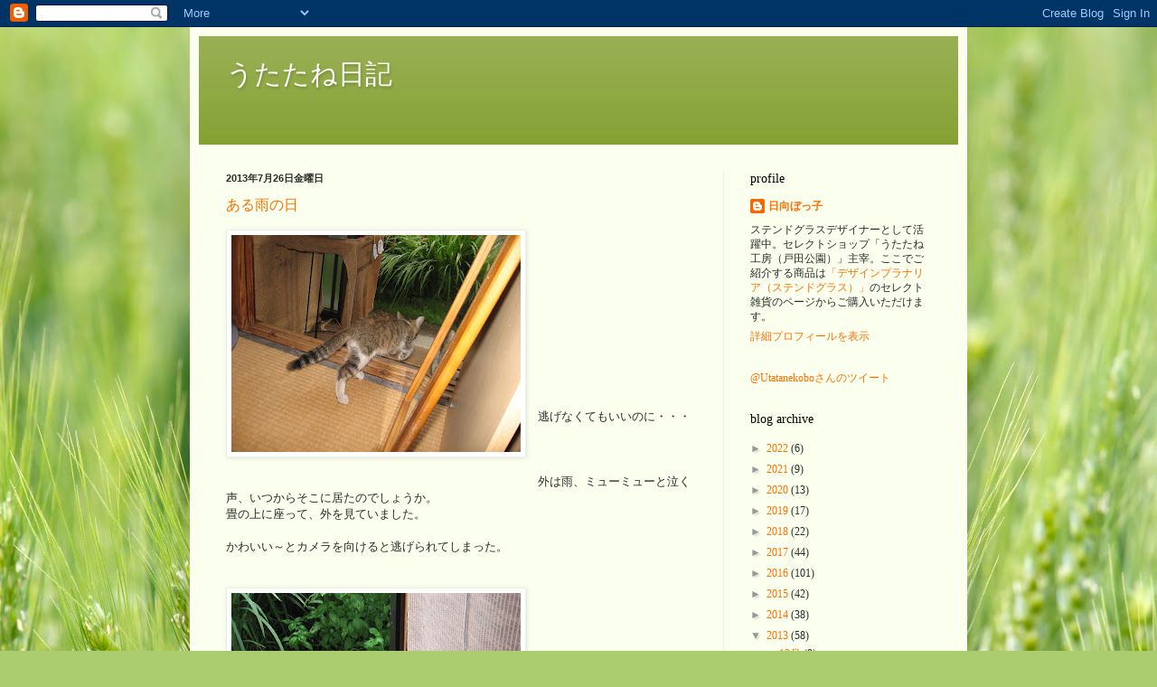

--- FILE ---
content_type: text/html; charset=UTF-8
request_url: https://utatane-nikki.blogspot.com/b/stats?style=BLACK_TRANSPARENT&timeRange=ALL_TIME&token=APq4FmBzMJ_O99lNia7l4mbnwDw0UmwsHO2gMvLLY9SdyYJJXjxivHNvhlXJ_3wAbzF8PE23uBb3nD6y4Z4ykH5VOwHfjV_bEA
body_size: -52
content:
{"total":115288,"sparklineOptions":{"backgroundColor":{"fillOpacity":0.1,"fill":"#000000"},"series":[{"areaOpacity":0.3,"color":"#202020"}]},"sparklineData":[[0,23],[1,35],[2,23],[3,18],[4,10],[5,28],[6,13],[7,20],[8,23],[9,23],[10,28],[11,28],[12,8],[13,10],[14,3],[15,3],[16,5],[17,10],[18,23],[19,5],[20,20],[21,8],[22,5],[23,3],[24,5],[25,5],[26,5],[27,10],[28,78],[29,15]],"nextTickMs":900000}